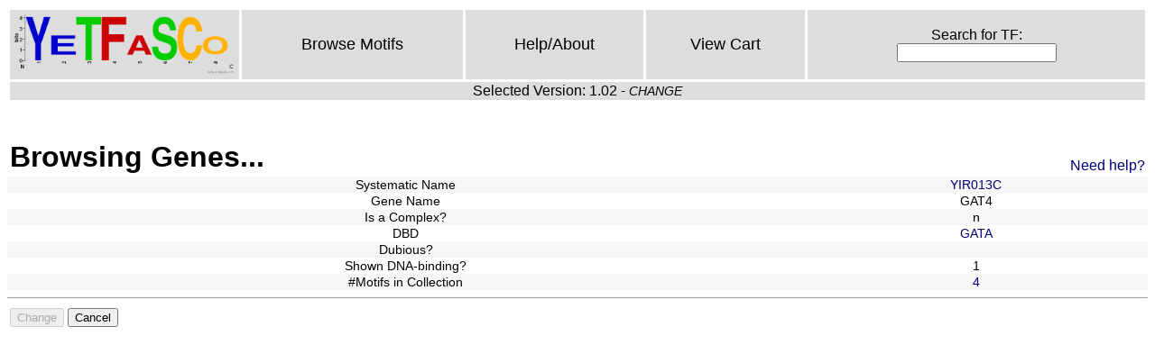

--- FILE ---
content_type: text/html
request_url: http://yetfasco.ccbr.utoronto.ca/GenesDomains.php?PME_sys_fl=1&PME_sys_fm=0&PME_sys_sfn%5B0%5D=-6&PME_sys_operation=PME_op_View&PME_sys_qf0=YIR013C&PME_sys_rec=YIR013C
body_size: 1092
content:
<!DOCTYPE HTML PUBLIC "-//W3C//DTD HTML 4.01//EN" "http://www.w3.org/TR/html4/strict.dtd">
<head>
<title>YeTFaSCo: Yeast Transcription Factor Specificity Compendium</title>
<link href="/style.css" rel="stylesheet" type="text/css">
<meta content="text/html; charset=iso-8859-1" http-equiv="Content-Type">
</head>
<table class="menu" width="100%"><tbody><tr>
<td class="logo" width="100"><a href="/index.php"><img height=70 src="/YeTFaSCo1.png"/></a></td>

<td class="menu"><a href="/MotView.php">Browse Motifs</a></td>
<td class="menu"><a href="/help.php">Help/About</a></td>
<td class="menu"><a href="/ViewCart.php">View Cart</a></td>
<td class="menu">
<form class="menu" name="searchformCD" action="/search.php" method="get">
Search for TF:<br/> <input class="menu" name="search" type="text"/>
</form>
</td>
</tr>
<tr><td colspan="5">Selected Version: 1.02 - <a class="changeLink" href="changeVersion.php">CHANGE</a>
</td></tr>
</tbody></table>

</br><table class="tableHead"><tr><td><h1>Browsing Genes...</h1></td><td class="helpMe"><a href="help.php#genes">Need help?</a></td></tr></table><form class="pme-form" method="post" action="GenesDomains.php" name="PME_sys_form">
<input type="hidden" name="PME_sys_sfn[0]" value="-6" />
<input type="hidden" name="PME_sys_qf0" value="YIR013C" />
<input type="hidden" name="PME_sys_cur_tab" value="PME_dhtml_tab0" />
<input type="hidden" name="PME_sys_qfn" value="&amp;PME_sys_qf0=YIR013C" />
<input type="hidden" name="PME_sys_rec" value="YIR013C" />
<input type="hidden" name="PME_sys_fm" value="0" />
<input type="hidden" name="PME_sys_fl" value="1" />
<table class="pme-main" summary="GeneDomView">
<tr class="pme-row-0">
<td class="pme-key-0">Systematic Name</td>
<td class="pme-value-0">
<a class="pme-value-0" href="http://www.yeastgenome.org/cgi-bin/locus.fpl?locus=YIR013C">YIR013C</a></td>
</tr>
<tr class="pme-row-1">
<td class="pme-key-1">Gene Name</td>
<td class="pme-value-1">
GAT4</td>
</tr>
<tr class="pme-row-0">
<td class="pme-key-0">Is a Complex?</td>
<td class="pme-value-0">
n</td>
</tr>
<tr class="pme-row-1">
<td class="pme-key-1">DBD</td>
<td class="pme-value-1">
<a href="http://www.ebi.ac.uk/interpro/IEntry?ac=IPR000679">GATA</a></td>
</tr>
<tr class="pme-row-0">
<td class="pme-key-0">Dubious?</td>
<td class="pme-value-0">
<a rem="" href="ExpertView.php?PME_sys_qf0=YIR013C"></a></td>
</tr>
<tr class="pme-row-1">
<td class="pme-key-1">Shown DNA-binding?</td>
<td class="pme-value-1">
1</td>
</tr>
<tr class="pme-row-0">
<td class="pme-key-0">#Motifs in Collection</td>
<td class="pme-value-0">
<a class="pme-value-0" href="MotView.php?PME_sys_qf1=YIR013C">4</a></td>
</tr>
</table>
<hr size="1" class="pme-hr" />
<table summary="navigation" class="pme-navigation">
<tr class="pme-navigation">
<td class="pme-buttons">
<input disabled type="submit" class="pme-change" name="PME_sys_disabledoperation" value="Change" />
<input type="submit" class="pme-cancel" name="PME_sys_cancelview" value="Cancel" />
</td>
</tr></table>
</form>

